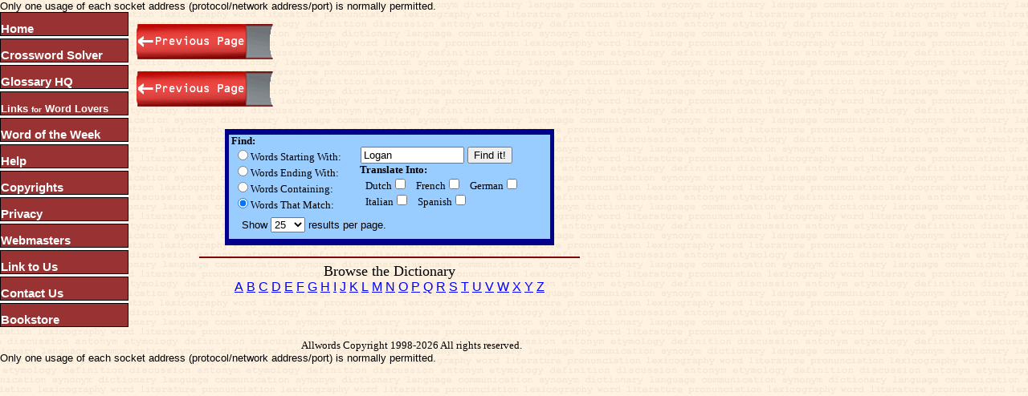

--- FILE ---
content_type: text/html
request_url: https://www.allwords.com/details-imins-1515280.html
body_size: 8006
content:
<html><head><meta http-equiv="Content-Type" content="text/html; charset=utf-8"/>
<script>var __ezHttpConsent={setByCat:function(src,tagType,attributes,category,force,customSetScriptFn=null){var setScript=function(){if(force||window.ezTcfConsent[category]){if(typeof customSetScriptFn==='function'){customSetScriptFn();}else{var scriptElement=document.createElement(tagType);scriptElement.src=src;attributes.forEach(function(attr){for(var key in attr){if(attr.hasOwnProperty(key)){scriptElement.setAttribute(key,attr[key]);}}});var firstScript=document.getElementsByTagName(tagType)[0];firstScript.parentNode.insertBefore(scriptElement,firstScript);}}};if(force||(window.ezTcfConsent&&window.ezTcfConsent.loaded)){setScript();}else if(typeof getEzConsentData==="function"){getEzConsentData().then(function(ezTcfConsent){if(ezTcfConsent&&ezTcfConsent.loaded){setScript();}else{console.error("cannot get ez consent data");force=true;setScript();}});}else{force=true;setScript();console.error("getEzConsentData is not a function");}},};</script>
<script>var ezTcfConsent=window.ezTcfConsent?window.ezTcfConsent:{loaded:false,store_info:false,develop_and_improve_services:false,measure_ad_performance:false,measure_content_performance:false,select_basic_ads:false,create_ad_profile:false,select_personalized_ads:false,create_content_profile:false,select_personalized_content:false,understand_audiences:false,use_limited_data_to_select_content:false,};function getEzConsentData(){return new Promise(function(resolve){document.addEventListener("ezConsentEvent",function(event){var ezTcfConsent=event.detail.ezTcfConsent;resolve(ezTcfConsent);});});}</script>
<script>if(typeof _setEzCookies!=='function'){function _setEzCookies(ezConsentData){var cookies=window.ezCookieQueue;for(var i=0;i<cookies.length;i++){var cookie=cookies[i];if(ezConsentData&&ezConsentData.loaded&&ezConsentData[cookie.tcfCategory]){document.cookie=cookie.name+"="+cookie.value;}}}}
window.ezCookieQueue=window.ezCookieQueue||[];if(typeof addEzCookies!=='function'){function addEzCookies(arr){window.ezCookieQueue=[...window.ezCookieQueue,...arr];}}
addEzCookies([{name:"ezoab_415",value:"mod1-c; Path=/; Domain=allwords.com; Max-Age=7200",tcfCategory:"store_info",isEzoic:"true",},{name:"ezosuibasgeneris-1",value:"fd79bad3-c911-48c9-53be-e932210e7639; Path=/; Domain=allwords.com; Expires=Thu, 21 Jan 2027 09:30:56 UTC; Secure; SameSite=None",tcfCategory:"understand_audiences",isEzoic:"true",}]);if(window.ezTcfConsent&&window.ezTcfConsent.loaded){_setEzCookies(window.ezTcfConsent);}else if(typeof getEzConsentData==="function"){getEzConsentData().then(function(ezTcfConsent){if(ezTcfConsent&&ezTcfConsent.loaded){_setEzCookies(window.ezTcfConsent);}else{console.error("cannot get ez consent data");_setEzCookies(window.ezTcfConsent);}});}else{console.error("getEzConsentData is not a function");_setEzCookies(window.ezTcfConsent);}</script><script type="text/javascript" data-ezscrex='false' data-cfasync='false'>window._ezaq = Object.assign({"edge_cache_status":11,"edge_response_time":12219,"url":"https://www.allwords.com/details-imins-1515280.html"}, typeof window._ezaq !== "undefined" ? window._ezaq : {});</script><script type="text/javascript" data-ezscrex='false' data-cfasync='false'>window._ezaq = Object.assign({"ab_test_id":"mod1-c"}, typeof window._ezaq !== "undefined" ? window._ezaq : {});window.__ez=window.__ez||{};window.__ez.tf={};</script><script type="text/javascript" data-ezscrex='false' data-cfasync='false'>window.ezDisableAds = true;</script>
<script data-ezscrex='false' data-cfasync='false' data-pagespeed-no-defer>var __ez=__ez||{};__ez.stms=Date.now();__ez.evt={};__ez.script={};__ez.ck=__ez.ck||{};__ez.template={};__ez.template.isOrig=true;__ez.queue=__ez.queue||function(){var e=0,i=0,t=[],n=!1,o=[],r=[],s=!0,a=function(e,i,n,o,r,s,a){var l=arguments.length>7&&void 0!==arguments[7]?arguments[7]:window,d=this;this.name=e,this.funcName=i,this.parameters=null===n?null:w(n)?n:[n],this.isBlock=o,this.blockedBy=r,this.deleteWhenComplete=s,this.isError=!1,this.isComplete=!1,this.isInitialized=!1,this.proceedIfError=a,this.fWindow=l,this.isTimeDelay=!1,this.process=function(){f("... func = "+e),d.isInitialized=!0,d.isComplete=!0,f("... func.apply: "+e);var i=d.funcName.split("."),n=null,o=this.fWindow||window;i.length>3||(n=3===i.length?o[i[0]][i[1]][i[2]]:2===i.length?o[i[0]][i[1]]:o[d.funcName]),null!=n&&n.apply(null,this.parameters),!0===d.deleteWhenComplete&&delete t[e],!0===d.isBlock&&(f("----- F'D: "+d.name),m())}},l=function(e,i,t,n,o,r,s){var a=arguments.length>7&&void 0!==arguments[7]?arguments[7]:window,l=this;this.name=e,this.path=i,this.async=o,this.defer=r,this.isBlock=t,this.blockedBy=n,this.isInitialized=!1,this.isError=!1,this.isComplete=!1,this.proceedIfError=s,this.fWindow=a,this.isTimeDelay=!1,this.isPath=function(e){return"/"===e[0]&&"/"!==e[1]},this.getSrc=function(e){return void 0!==window.__ezScriptHost&&this.isPath(e)&&"banger.js"!==this.name?window.__ezScriptHost+e:e},this.process=function(){l.isInitialized=!0,f("... file = "+e);var i=this.fWindow?this.fWindow.document:document,t=i.createElement("script");t.src=this.getSrc(this.path),!0===o?t.async=!0:!0===r&&(t.defer=!0),t.onerror=function(){var e={url:window.location.href,name:l.name,path:l.path,user_agent:window.navigator.userAgent};"undefined"!=typeof _ezaq&&(e.pageview_id=_ezaq.page_view_id);var i=encodeURIComponent(JSON.stringify(e)),t=new XMLHttpRequest;t.open("GET","//g.ezoic.net/ezqlog?d="+i,!0),t.send(),f("----- ERR'D: "+l.name),l.isError=!0,!0===l.isBlock&&m()},t.onreadystatechange=t.onload=function(){var e=t.readyState;f("----- F'D: "+l.name),e&&!/loaded|complete/.test(e)||(l.isComplete=!0,!0===l.isBlock&&m())},i.getElementsByTagName("head")[0].appendChild(t)}},d=function(e,i){this.name=e,this.path="",this.async=!1,this.defer=!1,this.isBlock=!1,this.blockedBy=[],this.isInitialized=!0,this.isError=!1,this.isComplete=i,this.proceedIfError=!1,this.isTimeDelay=!1,this.process=function(){}};function c(e,i,n,s,a,d,c,u,f){var m=new l(e,i,n,s,a,d,c,f);!0===u?o[e]=m:r[e]=m,t[e]=m,h(m)}function h(e){!0!==u(e)&&0!=s&&e.process()}function u(e){if(!0===e.isTimeDelay&&!1===n)return f(e.name+" blocked = TIME DELAY!"),!0;if(w(e.blockedBy))for(var i=0;i<e.blockedBy.length;i++){var o=e.blockedBy[i];if(!1===t.hasOwnProperty(o))return f(e.name+" blocked = "+o),!0;if(!0===e.proceedIfError&&!0===t[o].isError)return!1;if(!1===t[o].isComplete)return f(e.name+" blocked = "+o),!0}return!1}function f(e){var i=window.location.href,t=new RegExp("[?&]ezq=([^&#]*)","i").exec(i);"1"===(t?t[1]:null)&&console.debug(e)}function m(){++e>200||(f("let's go"),p(o),p(r))}function p(e){for(var i in e)if(!1!==e.hasOwnProperty(i)){var t=e[i];!0===t.isComplete||u(t)||!0===t.isInitialized||!0===t.isError?!0===t.isError?f(t.name+": error"):!0===t.isComplete?f(t.name+": complete already"):!0===t.isInitialized&&f(t.name+": initialized already"):t.process()}}function w(e){return"[object Array]"==Object.prototype.toString.call(e)}return window.addEventListener("load",(function(){setTimeout((function(){n=!0,f("TDELAY -----"),m()}),5e3)}),!1),{addFile:c,addFileOnce:function(e,i,n,o,r,s,a,l,d){t[e]||c(e,i,n,o,r,s,a,l,d)},addDelayFile:function(e,i){var n=new l(e,i,!1,[],!1,!1,!0);n.isTimeDelay=!0,f(e+" ...  FILE! TDELAY"),r[e]=n,t[e]=n,h(n)},addFunc:function(e,n,s,l,d,c,u,f,m,p){!0===c&&(e=e+"_"+i++);var w=new a(e,n,s,l,d,u,f,p);!0===m?o[e]=w:r[e]=w,t[e]=w,h(w)},addDelayFunc:function(e,i,n){var o=new a(e,i,n,!1,[],!0,!0);o.isTimeDelay=!0,f(e+" ...  FUNCTION! TDELAY"),r[e]=o,t[e]=o,h(o)},items:t,processAll:m,setallowLoad:function(e){s=e},markLoaded:function(e){if(e&&0!==e.length){if(e in t){var i=t[e];!0===i.isComplete?f(i.name+" "+e+": error loaded duplicate"):(i.isComplete=!0,i.isInitialized=!0)}else t[e]=new d(e,!0);f("markLoaded dummyfile: "+t[e].name)}},logWhatsBlocked:function(){for(var e in t)!1!==t.hasOwnProperty(e)&&u(t[e])}}}();__ez.evt.add=function(e,t,n){e.addEventListener?e.addEventListener(t,n,!1):e.attachEvent?e.attachEvent("on"+t,n):e["on"+t]=n()},__ez.evt.remove=function(e,t,n){e.removeEventListener?e.removeEventListener(t,n,!1):e.detachEvent?e.detachEvent("on"+t,n):delete e["on"+t]};__ez.script.add=function(e){var t=document.createElement("script");t.src=e,t.async=!0,t.type="text/javascript",document.getElementsByTagName("head")[0].appendChild(t)};__ez.dot=__ez.dot||{};__ez.queue.addFileOnce('/detroitchicago/boise.js', '/detroitchicago/boise.js?gcb=195-0&cb=5', true, [], true, false, true, false);__ez.queue.addFileOnce('/parsonsmaize/abilene.js', '/parsonsmaize/abilene.js?gcb=195-0&cb=e80eca0cdb', true, [], true, false, true, false);__ez.queue.addFileOnce('/parsonsmaize/mulvane.js', '/parsonsmaize/mulvane.js?gcb=195-0&cb=e75e48eec0', true, ['/parsonsmaize/abilene.js'], true, false, true, false);__ez.queue.addFileOnce('/detroitchicago/birmingham.js', '/detroitchicago/birmingham.js?gcb=195-0&cb=539c47377c', true, ['/parsonsmaize/abilene.js'], true, false, true, false);</script>
<script data-ezscrex="false" type="text/javascript" data-cfasync="false">window._ezaq = Object.assign({"ad_cache_level":0,"adpicker_placement_cnt":0,"ai_placeholder_cache_level":0,"ai_placeholder_placement_cnt":-1,"domain":"allwords.com","domain_id":415,"ezcache_level":0,"ezcache_skip_code":14,"has_bad_image":0,"has_bad_words":0,"is_sitespeed":0,"lt_cache_level":0,"response_size":18586,"response_size_orig":12749,"response_time_orig":12211,"template_id":5,"url":"https://www.allwords.com/details-imins-1515280.html","word_count":0,"worst_bad_word_level":0}, typeof window._ezaq !== "undefined" ? window._ezaq : {});__ez.queue.markLoaded('ezaqBaseReady');</script>
<script type='text/javascript' data-ezscrex='false' data-cfasync='false'>
window.ezAnalyticsStatic = true;

function analyticsAddScript(script) {
	var ezDynamic = document.createElement('script');
	ezDynamic.type = 'text/javascript';
	ezDynamic.innerHTML = script;
	document.head.appendChild(ezDynamic);
}
function getCookiesWithPrefix() {
    var allCookies = document.cookie.split(';');
    var cookiesWithPrefix = {};

    for (var i = 0; i < allCookies.length; i++) {
        var cookie = allCookies[i].trim();

        for (var j = 0; j < arguments.length; j++) {
            var prefix = arguments[j];
            if (cookie.indexOf(prefix) === 0) {
                var cookieParts = cookie.split('=');
                var cookieName = cookieParts[0];
                var cookieValue = cookieParts.slice(1).join('=');
                cookiesWithPrefix[cookieName] = decodeURIComponent(cookieValue);
                break; // Once matched, no need to check other prefixes
            }
        }
    }

    return cookiesWithPrefix;
}
function productAnalytics() {
	var d = {"pr":[6],"omd5":"7a19cf893d1a247e153135ed483e22fa","nar":"risk score"};
	d.u = _ezaq.url;
	d.p = _ezaq.page_view_id;
	d.v = _ezaq.visit_uuid;
	d.ab = _ezaq.ab_test_id;
	d.e = JSON.stringify(_ezaq);
	d.ref = document.referrer;
	d.c = getCookiesWithPrefix('active_template', 'ez', 'lp_');
	if(typeof ez_utmParams !== 'undefined') {
		d.utm = ez_utmParams;
	}

	var dataText = JSON.stringify(d);
	var xhr = new XMLHttpRequest();
	xhr.open('POST','/ezais/analytics?cb=1', true);
	xhr.onload = function () {
		if (xhr.status!=200) {
            return;
		}

        if(document.readyState !== 'loading') {
            analyticsAddScript(xhr.response);
            return;
        }

        var eventFunc = function() {
            if(document.readyState === 'loading') {
                return;
            }
            document.removeEventListener('readystatechange', eventFunc, false);
            analyticsAddScript(xhr.response);
        };

        document.addEventListener('readystatechange', eventFunc, false);
	};
	xhr.setRequestHeader('Content-Type','text/plain');
	xhr.send(dataText);
}
__ez.queue.addFunc("productAnalytics", "productAnalytics", null, true, ['ezaqBaseReady'], false, false, false, true);
</script><base href="https://www.allwords.com/details-imins-1515280.html"/><link rel='canonical' href='https://www.allwords.com/details-imins-1515280.html' />
<script type='text/javascript'>
var ezoTemplate = 'orig_site';
var ezouid = '1';
var ezoFormfactor = '1';
</script><script data-ezscrex="false" type='text/javascript'>
var soc_app_id = '0';
var did = 415;
var ezdomain = 'allwords.com';
var ezoicSearchable = 1;
</script></head><body background="//www.allwords.com/images/bg.gif" bgcolor="#ffffff" leftmargin="0" topmargin="0" marginheight="0" marginwidth="0">Only one usage of each socket address (protocol/network address/port) is normally permitted.





		

<title>Definition of Logan</title>

<meta name="description" content="Definition of Logan with German, Dutch, French, Italian, and Spanish translations and search.  Pronunciation sound files."/>

<meta name="keywords" content="Logan, dictionaries, dictionary, pronunciation, multi-lingual, multilingual, vocabulary, translations, definition, definitions,  English, British, German, Dutch, Italian, Spanish, French, translator,translate"/>

<link rel="stylesheet" type="text/css" href="include/style.css"/>




<table width="800" cellspacing="0" cellpadding="0" border="0">
	<tbody><tr valign="TOP">
		<td valign="TOP" width="140">
			<table width="160" border="0" cellpadding="0" cellspacing="0" id="gmenu">
<tbody><tr><td align="center">
</td></tr>
  <tr>
    <td class="menuset"><a href="//www.allwords.com/" onclick="flag=0">Home                   </a></td>
  </tr>
    <tr>
    <td><img src="nspacer.gif"/></td>
  </tr>
    <tr>
    <td class="menuset"><a href="//www.allwords.com/solver.php" onclick="flag=0">Crossword Solver</a></td>
  </tr>
    <tr>
    <td><img src="nspacer.gif"/></td>
  </tr>
    <tr>
    <td class="menuset"><a href="//www.allwords.com/glossary.php" onclick="flag=0">Glossary HQ</a></td>
  </tr>
    <tr>
    <td><img src="nspacer.gif"/></td>
  </tr>
    <tr>
    <td class="menuset2"><a title="Word Lovers links" href="//www.allwords.com/wlinks.php" onclick="flag=0">Links <font size="-2">for</font> Word Lovers</a></td>
  </tr>
    <tr>
    <td><img src="nspacer.gif"/></td>
  </tr>
    <tr>
    <td class="menuset"><a href="//www.allwords.com/wow.php" onclick="flag=0">Word of the Week</a></td>
  </tr>
 <tr>
    <td><img src="nspacer.gif"/></td>
  </tr>
  <tr>
    <td class="menuset"><a href="//www.allwords.com/allwords-help.php" onclick="flag=0">Help                      </a></td>
  </tr>
    <tr>
    <td><img src="nspacer.gif"/></td>
  </tr>
    <tr>
    <td class="menuset"><a href="//www.allwords.com/copyright.php" onclick="flag=0">Copyrights           </a></td>
  </tr>
    <tr>
    <td><img src="nspacer.gif"/></td>
  </tr>
    <tr>
    <td class="menuset"><a href="//www.allwords.com/privacy.php" onclick="flag=0">Privacy                 </a></td>
  </tr>
    <tr>
    <td><img src="nspacer.gif"/></td>
  </tr>
    <tr>
    <td class="menuset"><a href="//www.allwords.com/allwords-search-box.php" onclick="flag=0">Webmasters</a></td>
  </tr>
    <tr>
    <td><img src="nspacer.gif"/></td>
  </tr>
    <tr>
    <td class="menuset"><a title="Link to Allwords" href="//www.allwords.com/link-to-allwords.php" onclick="flag=0">Link to Us</a></td>
  </tr>
    <tr>
    <td><img src="nspacer.gif"/></td>
  </tr>
    <tr>

    </tr><tr>
    <td class="menuset"><a href="13gtfagt.php">Contact Us           </a></td>
  </tr>
    <tr>
    <td><img src="nspacer.gif"/></td>
  </tr>
    <tr>
    <td class="menuset"><a href="http://www.alittlegreenbook.com" target="_new" onclick="flag=0">Bookstore            </a></td>
  </tr>
</tbody></table>


		</td>
		<td width="10">
			 
		</td>
		<td>
			<center>
<!-- google_ad_section_start -->
			<br/>			<form method="post" action="//www.allwords.com/query.php"><input type="hidden" name="Keyword" value="Logan"/><input type="hidden" name="rAHD" value="2"/><input type="hidden" name="rAND" value=""/><input type="hidden" name="SearchType" value="3"/><input type="hidden" name="NLD" value="1"/><input type="hidden" name="FRA" value="1"/><input type="hidden" name="DEU" value="1"/><input type="hidden" name="ITA" value="1"/><input type="hidden" name="ESP" value="1"/><input type="hidden" name="Language" value="ENG"/><input type="hidden" name="cAHD" value="0"/><input type="hidden" name="cAND" value="0"/><input type="hidden" name="tAHD" value="2"/><input type="hidden" name="tAND" value="0"/><table width="100%" cellspacing="0" cellpadding="0" border="0"><tbody><tr><td align="left" width="38%"><input type="Image" name="Define" src="images/previous.gif" border="0"/></td><td align="right" width="38%"> </td></tr><tr><td> </td></tr></tbody></table><input type="hidden" name="cAHD" value="0"/><input type="hidden" name="cAND" value="0"/><input type="hidden" name="tAHD" value="2"/><input type="hidden" name="tAND" value="0"/><table width="100%" cellspacing="0" cellpadding="0" border="0"><tbody><tr><td align="left" width="38%"><input type="Image" name="Define" src="images/previous.gif" border="0"/></td><td align="right" width="38%"> </td></tr><tr><td> </td></tr></tbody></table><input type="hidden" name="Keyword" value="Logan"/><input type="hidden" name="rAHD" value="2"/><input type="hidden" name="rAND" value=""/><input type="hidden" name="SearchType" value="3"/><input type="hidden" name="NLD" value="1"/><input type="hidden" name="FRA" value="1"/><input type="hidden" name="DEU" value="1"/><input type="hidden" name="ITA" value="1"/><input type="hidden" name="ESP" value="1"/><input type="hidden" name="Language" value="ENG"/></form>			<p>
			</p><form action="//www.allwords.com/query.php">
        <table bgcolor="darkblue" border="0" cellpadding="0" cellspacing="0" height="145" width="410">
                <tbody>
                <tr>
                        <td align="middle">
                                <table bgcolor="#99ccff" border="0" cellpadding="0" cellspacing="0" width="400" height="130">
                                        <tbody>
                                        <tr>
                                                <td valign="TOP" width="40%">
                                                        <font size="-1" color="BLACK" face="Tahoma">
                                                        <b> Find:</b><br/>
                                                          <input type="Radio" name="SearchType" value="0"/>Words Starting With:<br/>
                                                          <input type="Radio" name="SearchType" value="1"/>Words Ending With:<br/>
                                                          <input type="Radio" name="SearchType" value="2"/>Words Containing:<br/>
                                                          <input type="Radio" name="SearchType" value="3" checked=""/>Words That Match:</font>
                                                </td>
                                                <td height="30" valign="top">
<br/>
                                                         <input name="Keyword" size="14" value="Logan"/> <input alt="Find it!" name="goquery" type="submit" value="Find it!"/><br/>

<input type="hidden" name="Language" value="ENG"/>
                                                        <font size="-1" color="BLACK" face="Tahoma"> <b>Translate Into:</b><br/>  </font>
                                                        <font size="-1" color="BLACK" face="Tahoma">Dutch<input type="Checkbox" name="NLD" value="1"/>  </font>
                                                        <font size="-1" color="BLACK" face="Tahoma">French<input type="Checkbox" name="FRA" value="1"/>  </font>
                                                        <font size="-1" color="BLACK" face="Tahoma">German<input type="Checkbox" name="DEU" value="1"/><br/>  </font>
                                                        <font size="-1" color="BLACK" face="Tahoma">Italian<input type="Checkbox" name="ITA" value="1"/>  </font>
                                                        <font size="-1" color="BLACK" face="Tahoma">Spanish<input type="Checkbox" name="ESP" value="1"/></font>
                                                </td>
                                        </tr>
<tr>
<td colspan="2">
   
Show <select name="v_PageSize">
<option value="5">5</option><option value="10">10</option><option value="15">15</option><option value="20">20</option><option value="25" selected="">25</option><option value="50">50</option><option value="100">100</option><option value="250">250</option><option value="500">500</option></select> results per page.
</td></tr>
                                        </tbody>
                                </table>
                        </td>
                </tr>
                </tbody>
        </table>
        </form></center>
			
<!-- google_ad_section_end -->
						
			<center>
			<hr width="75%" color="maroon"/>
<font face="Tahoma" size="4">
Browse the Dictionary
</font>
<font face="Tahoma" size="3">
<br/>
<a href="//www.allwords.com/a-azymous.php" onclick="flag=0">A</a>
<a href="//www.allwords.com/b-byzants.php" onclick="flag=0">B</a>
<a href="//www.allwords.com/c-czechs.php" onclick="flag=0">C</a>
<a href="//www.allwords.com/d-dzongkha.php" onclick="flag=0">D</a>
<a href="//www.allwords.com/e-ezra.php" onclick="flag=0">E</a>
<a href="//www.allwords.com/f-fyrom.php" onclick="flag=0">F</a>
<a href="//www.allwords.com/g-gyves.php" onclick="flag=0">G</a>
<a href="//www.allwords.com/h-hythe.php" onclick="flag=0">H</a>
<a href="//www.allwords.com/i-izzat.php" onclick="flag=0">I</a>
<a href="//www.allwords.com/j-jyutping.php" onclick="flag=0">J</a>
<a href="//www.allwords.com/k-kyustendil.php" onclick="flag=0">K</a>
<a href="//www.allwords.com/l-lz.php" onclick="flag=0">L</a>
<a href="//www.allwords.com/m-myxomatosis.php" onclick="flag=0">M</a>
<a href="//www.allwords.com/n-nzpif.php" onclick="flag=0">N</a>
<a href="//www.allwords.com/o-ozumo.php" onclick="flag=0">O</a>
<a href="//www.allwords.com/p-pzev.php" onclick="flag=0">P</a>
<a href="//www.allwords.com/q-qwerty+phenomenon.php" onclick="flag=0">Q</a>
<a href="//www.allwords.com/r-rzhevsky.php" onclick="flag=0">R</a>
<a href="//www.allwords.com/s-szlachta.php" onclick="flag=0">S</a>
<a href="//www.allwords.com/t-tzutujil.php" onclick="flag=0">T</a>
<a href="//www.allwords.com/u-uzi.php" onclick="flag=0">U</a>
<a href="//www.allwords.com/v-vysar.php" onclick="flag=0">V</a>
<a href="//www.allwords.com/w-wz.php" onclick="flag=0">W</a>
<a href="//www.allwords.com/x-xystus.php" onclick="flag=0">X</a>
<a href="//www.allwords.com/y-yy.php" onclick="flag=0">Y</a>
<a href="//www.allwords.com/z-zzz.php" onclick="flag=0">Z</a>
</font>

<p></p>
			</center>

		</td>
	<td><p> <!-----<table height="250"><tr><td> <P> <P></td></tr></table><P>  --->
</p>
		</td>
</tr>
</tbody></table>
<p> 

<table border="0" cellpadding="0" cellspacing="0" width="80%">
	<tbody>
					<tr>
			<td width="25%">
				 
			</td>
  			<td>
 
			</td>
		</tr>
		<tr>
			<td colspan="2" align="center">
				<font face="Tahoma" point-size="10">Allwords 
					Copyright 1998-2026 All rights reserved.
				</font>
			</td>
		</tr>
	</tbody>
</table>


<!--<TABLE border=0 cellPadding=0 cellSpacing=0 width="100%">
	<TR colspan=4>
		<TD height=3>
			<IMG height=1 src="//www.allwords.com/images/spacer.gif" width=1>
		</TD>
	</TR>
	<TR colspan=4>
		<td align="center">
			 
		</td>
	</tr>
	<TR colspan=4>
		<TD height=3>
			<IMG height=1 src="//www.allwords.com/images/spacer.gif" width=1>
		</TD>
	</TR>
</table>
<TABLE border=0 cellPadding=0 cellSpacing=0 width="100%">
	<TBODY>
		<TR bgColor=#990000>
			<TD height=3><IMG height=1 src="//www.allwords.com/images/spacer.gif" width=1></TD>
		</TR>
	</TBODY>
</TABLE>
<TABLE border=0 cellPadding=2 cellSpacing=2>
	<TBODY>
		<TR>
		</TR>
	</TBODY>
</TABLE>
<TABLE border=0 cellPadding=0 cellSpacing=0 width="100%">
	<TBODY>
		<TR bgColor=#990000>
			<TD height=3><IMG height=1 src="//www.allwords.com/images/spacer.gif" width=1></TD>
		</TR>
	</TBODY>
</TABLE>
<TABLE border=0 cellPadding=0 cellSpacing=0 width="800">
	<TBODY>
		<TR>
        </TR>
	</TBODY>
</TABLE>-->
 


                  

Only one usage of each socket address (protocol/network address/port) is normally permitted.
</p><script data-cfasync="false">function _emitEzConsentEvent(){var customEvent=new CustomEvent("ezConsentEvent",{detail:{ezTcfConsent:window.ezTcfConsent},bubbles:true,cancelable:true,});document.dispatchEvent(customEvent);}
(function(window,document){function _setAllEzConsentTrue(){window.ezTcfConsent.loaded=true;window.ezTcfConsent.store_info=true;window.ezTcfConsent.develop_and_improve_services=true;window.ezTcfConsent.measure_ad_performance=true;window.ezTcfConsent.measure_content_performance=true;window.ezTcfConsent.select_basic_ads=true;window.ezTcfConsent.create_ad_profile=true;window.ezTcfConsent.select_personalized_ads=true;window.ezTcfConsent.create_content_profile=true;window.ezTcfConsent.select_personalized_content=true;window.ezTcfConsent.understand_audiences=true;window.ezTcfConsent.use_limited_data_to_select_content=true;window.ezTcfConsent.select_personalized_content=true;}
function _clearEzConsentCookie(){document.cookie="ezCMPCookieConsent=tcf2;Domain=.allwords.com;Path=/;expires=Thu, 01 Jan 1970 00:00:00 GMT";}
_clearEzConsentCookie();if(typeof window.__tcfapi!=="undefined"){window.ezgconsent=false;var amazonHasRun=false;function _ezAllowed(tcdata,purpose){return(tcdata.purpose.consents[purpose]||tcdata.purpose.legitimateInterests[purpose]);}
function _handleConsentDecision(tcdata){window.ezTcfConsent.loaded=true;if(!tcdata.vendor.consents["347"]&&!tcdata.vendor.legitimateInterests["347"]){window._emitEzConsentEvent();return;}
window.ezTcfConsent.store_info=_ezAllowed(tcdata,"1");window.ezTcfConsent.develop_and_improve_services=_ezAllowed(tcdata,"10");window.ezTcfConsent.measure_content_performance=_ezAllowed(tcdata,"8");window.ezTcfConsent.select_basic_ads=_ezAllowed(tcdata,"2");window.ezTcfConsent.create_ad_profile=_ezAllowed(tcdata,"3");window.ezTcfConsent.select_personalized_ads=_ezAllowed(tcdata,"4");window.ezTcfConsent.create_content_profile=_ezAllowed(tcdata,"5");window.ezTcfConsent.measure_ad_performance=_ezAllowed(tcdata,"7");window.ezTcfConsent.use_limited_data_to_select_content=_ezAllowed(tcdata,"11");window.ezTcfConsent.select_personalized_content=_ezAllowed(tcdata,"6");window.ezTcfConsent.understand_audiences=_ezAllowed(tcdata,"9");window._emitEzConsentEvent();}
function _handleGoogleConsentV2(tcdata){if(!tcdata||!tcdata.purpose||!tcdata.purpose.consents){return;}
var googConsentV2={};if(tcdata.purpose.consents[1]){googConsentV2.ad_storage='granted';googConsentV2.analytics_storage='granted';}
if(tcdata.purpose.consents[3]&&tcdata.purpose.consents[4]){googConsentV2.ad_personalization='granted';}
if(tcdata.purpose.consents[1]&&tcdata.purpose.consents[7]){googConsentV2.ad_user_data='granted';}
if(googConsentV2.analytics_storage=='denied'){gtag('set','url_passthrough',true);}
gtag('consent','update',googConsentV2);}
__tcfapi("addEventListener",2,function(tcdata,success){if(!success||!tcdata){window._emitEzConsentEvent();return;}
if(!tcdata.gdprApplies){_setAllEzConsentTrue();window._emitEzConsentEvent();return;}
if(tcdata.eventStatus==="useractioncomplete"||tcdata.eventStatus==="tcloaded"){if(typeof gtag!='undefined'){_handleGoogleConsentV2(tcdata);}
_handleConsentDecision(tcdata);if(tcdata.purpose.consents["1"]===true&&tcdata.vendor.consents["755"]!==false){window.ezgconsent=true;(adsbygoogle=window.adsbygoogle||[]).pauseAdRequests=0;}
if(window.__ezconsent){__ezconsent.setEzoicConsentSettings(ezConsentCategories);}
__tcfapi("removeEventListener",2,function(success){return null;},tcdata.listenerId);if(!(tcdata.purpose.consents["1"]===true&&_ezAllowed(tcdata,"2")&&_ezAllowed(tcdata,"3")&&_ezAllowed(tcdata,"4"))){if(typeof __ez=="object"&&typeof __ez.bit=="object"&&typeof window["_ezaq"]=="object"&&typeof window["_ezaq"]["page_view_id"]=="string"){__ez.bit.Add(window["_ezaq"]["page_view_id"],[new __ezDotData("non_personalized_ads",true),]);}}}});}else{_setAllEzConsentTrue();window._emitEzConsentEvent();}})(window,document);</script><script defer src="https://static.cloudflareinsights.com/beacon.min.js/vcd15cbe7772f49c399c6a5babf22c1241717689176015" integrity="sha512-ZpsOmlRQV6y907TI0dKBHq9Md29nnaEIPlkf84rnaERnq6zvWvPUqr2ft8M1aS28oN72PdrCzSjY4U6VaAw1EQ==" data-cf-beacon='{"version":"2024.11.0","token":"7efc728e61fc4f0b8e472dc10f4bf444","r":1,"server_timing":{"name":{"cfCacheStatus":true,"cfEdge":true,"cfExtPri":true,"cfL4":true,"cfOrigin":true,"cfSpeedBrain":true},"location_startswith":null}}' crossorigin="anonymous"></script>
</body></html>